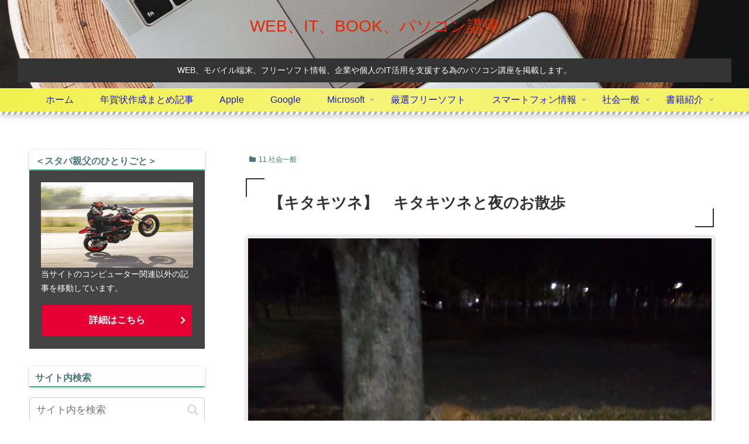

--- FILE ---
content_type: text/html; charset=utf-8
request_url: https://www.google.com/recaptcha/api2/aframe
body_size: 265
content:
<!DOCTYPE HTML><html><head><meta http-equiv="content-type" content="text/html; charset=UTF-8"></head><body><script nonce="NzhR24e92yumRcI608f8Ig">/** Anti-fraud and anti-abuse applications only. See google.com/recaptcha */ try{var clients={'sodar':'https://pagead2.googlesyndication.com/pagead/sodar?'};window.addEventListener("message",function(a){try{if(a.source===window.parent){var b=JSON.parse(a.data);var c=clients[b['id']];if(c){var d=document.createElement('img');d.src=c+b['params']+'&rc='+(localStorage.getItem("rc::a")?sessionStorage.getItem("rc::b"):"");window.document.body.appendChild(d);sessionStorage.setItem("rc::e",parseInt(sessionStorage.getItem("rc::e")||0)+1);localStorage.setItem("rc::h",'1769892191360');}}}catch(b){}});window.parent.postMessage("_grecaptcha_ready", "*");}catch(b){}</script></body></html>

--- FILE ---
content_type: application/javascript; charset=utf-8
request_url: https://fundingchoicesmessages.google.com/f/AGSKWxWOTtReRDd4SkMJdRavfK7QN8IkN3HijAFbg4UoU6WkVwltf7xJyiquG_A1oPX8iO5f-tDGFmIlu_ATvSjtlsCz2if1yXBUhFESeUWQt814R0E08AnYu3ar5Z6oLo9dQuNhxgW3UGZrLEVN4nggeSYEBIlo5_w11zjW-L_GPgxfPUtAzvGX_HuJWC7y/_/assets/ads-/newtopmsgad..net/affiliate//btn_ad_image,script,stylesheet,subdocument,third-party,xmlhttprequest,domain=salefiles.com
body_size: -1283
content:
window['7f304e29-3ba6-4bf4-aec2-7db17e5fc701'] = true;